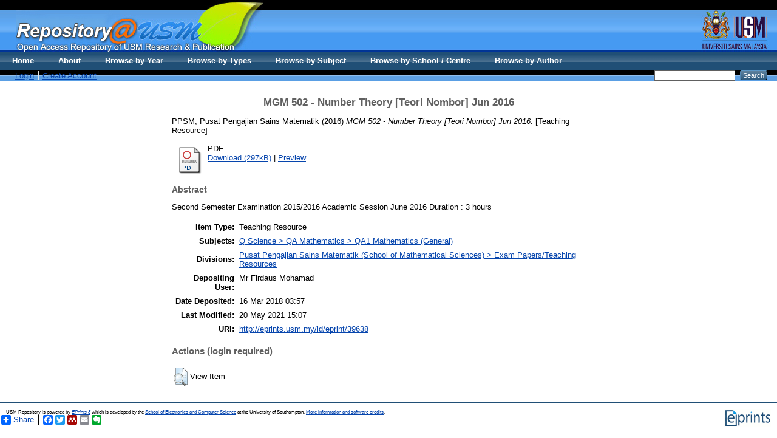

--- FILE ---
content_type: text/html; charset=utf-8
request_url: http://eprints.usm.my/39638/
body_size: 16510
content:
<!DOCTYPE html PUBLIC "-//W3C//DTD XHTML 1.0 Transitional//EN" "http://www.w3.org/TR/xhtml1/DTD/xhtml1-transitional.dtd">
<html xmlns="http://www.w3.org/1999/xhtml">
  <head>
    <title>Welcome to Repository@USM - USM Research and Publication</title>
        
    <script type="text/javascript" src="/javascript/auto.js"><!-- padder --></script>
    <style type="text/css" media="screen">@import url(/style/auto.css);</style>
    <style type="text/css" media="print">@import url(/style/print.css);</style>
    <link rel="icon" href="/favicon.ico" type="image/x-icon" />
    <link rel="shortcut icon" href="/favicon.ico" type="image/x-icon" />
    <link rel="Top" href="http://eprints.usm.my/" />
    <link rel="Search" href="http://eprints.usm.my/cgi/search" />
    <meta name="eprints.eprintid" content="39638" />
<meta name="eprints.rev_number" content="11" />
<meta name="eprints.eprint_status" content="archive" />
<meta name="eprints.userid" content="160" />
<meta name="eprints.dir" content="disk0/00/03/96/38" />
<meta name="eprints.datestamp" content="2018-03-16 03:57:41" />
<meta name="eprints.lastmod" content="2021-05-20 15:07:31" />
<meta name="eprints.status_changed" content="2021-05-20 15:07:31" />
<meta name="eprints.type" content="teaching_resource" />
<meta name="eprints.metadata_visibility" content="show" />
<meta name="eprints.creators_name" content="PPSM, Pusat Pengajian Sains Matematik" />
<meta name="eprints.corp_creators" content="Universiti Sains Malaysia" />
<meta name="eprints.title" content="MGM 502 - Number Theory [Teori Nombor] Jun 2016" />
<meta name="eprints.ispublished" content="pub" />
<meta name="eprints.subjects" content="QA1" />
<meta name="eprints.divisions" content="exammath" />
<meta name="eprints.full_text_status" content="public" />
<meta name="eprints.abstract" content="Second Semester Examination
2015/2016 Academic Session
June 2016
Duration : 3 hours" />
<meta name="eprints.date" content="2016-06" />
<meta name="eprints.date_type" content="published" />
<meta name="eprints.citation" content="  PPSM, Pusat Pengajian Sains Matematik  (2016) MGM 502 - Number Theory [Teori Nombor] Jun 2016.  [Teaching Resource]     " />
<meta name="eprints.document_url" content="http://eprints.usm.my/39638/1/MGM502.4.usm_PM_Dr._Andrew_Rajah.pdf" />
<link rel="schema.DC" href="http://purl.org/DC/elements/1.0/" />
<meta name="DC.relation" content="http://eprints.usm.my/39638/" />
<meta name="DC.title" content="MGM 502 - Number Theory [Teori Nombor] Jun 2016" />
<meta name="DC.creator" content="PPSM, Pusat Pengajian Sains Matematik" />
<meta name="DC.subject" content="QA1 Mathematics (General)" />
<meta name="DC.description" content="Second Semester Examination
2015/2016 Academic Session
June 2016
Duration : 3 hours" />
<meta name="DC.date" content="2016-06" />
<meta name="DC.type" content="Teaching Resource" />
<meta name="DC.type" content="NonPeerReviewed" />
<meta name="DC.format" content="application/pdf" />
<meta name="DC.language" content="en" />
<meta name="DC.identifier" content="http://eprints.usm.my/39638/1/MGM502.4.usm_PM_Dr._Andrew_Rajah.pdf" />
<meta name="DC.identifier" content="  PPSM, Pusat Pengajian Sains Matematik  (2016) MGM 502 - Number Theory [Teori Nombor] Jun 2016.  [Teaching Resource]     " />
<link rel="alternate" href="http://eprints.usm.my/cgi/export/eprint/39638/HTML/eprints-eprint-39638.html" type="text/html; charset=utf-8" title="HTML Citation" />
<link rel="alternate" href="http://eprints.usm.my/cgi/export/eprint/39638/Text/eprints-eprint-39638.txt" type="text/plain; charset=utf-8" title="ASCII Citation" />
<link rel="alternate" href="http://eprints.usm.my/cgi/export/eprint/39638/ContextObject/eprints-eprint-39638.xml" type="text/xml; charset=utf-8" title="OpenURL ContextObject" />
<link rel="alternate" href="http://eprints.usm.my/cgi/export/eprint/39638/RDFXML/eprints-eprint-39638.rdf" type="application/rdf+xml" title="RDF+XML" />
<link rel="alternate" href="http://eprints.usm.my/cgi/export/eprint/39638/EndNote/eprints-eprint-39638.enw" type="text/plain; charset=utf-8" title="EndNote" />
<link rel="alternate" href="http://eprints.usm.my/cgi/export/eprint/39638/BibTeX/eprints-eprint-39638.bib" type="text/plain" title="BibTeX" />
<link rel="alternate" href="http://eprints.usm.my/cgi/export/eprint/39638/MODS/eprints-eprint-39638.xml" type="text/xml; charset=utf-8" title="MODS" />
<link rel="alternate" href="http://eprints.usm.my/cgi/export/eprint/39638/COinS/eprints-eprint-39638.txt" type="text/plain; charset=utf-8" title="OpenURL ContextObject in Span" />
<link rel="alternate" href="http://eprints.usm.my/cgi/export/eprint/39638/RDFNT/eprints-eprint-39638.nt" type="text/plain" title="RDF+N-Triples" />
<link rel="alternate" href="http://eprints.usm.my/cgi/export/eprint/39638/DIDL/eprints-eprint-39638.xml" type="text/xml; charset=utf-8" title="MPEG-21 DIDL" />
<link rel="alternate" href="http://eprints.usm.my/cgi/export/eprint/39638/XML/eprints-eprint-39638.xml" type="application/vnd.eprints.data+xml; charset=utf-8" title="EP3 XML" />
<link rel="alternate" href="http://eprints.usm.my/cgi/export/eprint/39638/JSON/eprints-eprint-39638.js" type="application/json; charset=utf-8" title="JSON" />
<link rel="alternate" href="http://eprints.usm.my/cgi/export/eprint/39638/DC/eprints-eprint-39638.txt" type="text/plain; charset=utf-8" title="Dublin Core" />
<link rel="alternate" href="http://eprints.usm.my/cgi/export/eprint/39638/Atom/eprints-eprint-39638.xml" type="application/atom+xml;charset=utf-8" title="Atom" />
<link rel="alternate" href="http://eprints.usm.my/cgi/export/eprint/39638/RIS/eprints-eprint-39638.ris" type="text/plain" title="Reference Manager" />
<link rel="alternate" href="http://eprints.usm.my/cgi/export/eprint/39638/RDFN3/eprints-eprint-39638.n3" type="text/n3" title="RDF+N3" />
<link rel="alternate" href="http://eprints.usm.my/cgi/export/eprint/39638/Simple/eprints-eprint-39638.txt" type="text/plain; charset=utf-8" title="Simple Metadata" />
<link rel="alternate" href="http://eprints.usm.my/cgi/export/eprint/39638/Refer/eprints-eprint-39638.refer" type="text/plain" title="Refer" />
<link rel="alternate" href="http://eprints.usm.my/cgi/export/eprint/39638/METS/eprints-eprint-39638.xml" type="text/xml; charset=utf-8" title="METS" />
<link rel="alternate" href="http://eprints.usm.my/cgi/export/eprint/39638/CSV/eprints-eprint-39638.csv" type="text/csv; charset=utf-8" title="Multiline CSV" />
<link rel="Top" href="http://eprints.usm.my/" />
    <link rel="Sword" href="https://eprints.usm.my/sword-app/servicedocument" />
    <link rel="SwordDeposit" href="https://eprints.usm.my/id/contents" />
    <link rel="Search" type="text/html" href="http://eprints.usm.my/cgi/search" />
    <link rel="Search" type="application/opensearchdescription+xml" href="http://eprints.usm.my/cgi/opensearchdescription" title="USM Repository" />
    <script type="text/javascript">
// <![CDATA[
var eprints_http_root = "https:\/\/eprints.usm.my";
var eprints_http_cgiroot = "https:\/\/eprints.usm.my\/cgi";
var eprints_oai_archive_id = "generic.eprints.org";
var eprints_logged_in = false;
// ]]></script>
    <style type="text/css">.ep_logged_in { display: none }</style>
    <link rel="stylesheet" type="text/css" href="/style/auto-3.3.16.css" />
    <script type="text/javascript" src="/javascript/auto-3.3.16.js"><!--padder--></script>
    <!--[if lte IE 6]>
        <link rel="stylesheet" type="text/css" href="/style/ie6.css" />
   <![endif]-->
    <meta name="Generator" content="EPrints 3.3.16" />
    <meta http-equiv="Content-Type" content="text/html; charset=UTF-8" />
    <meta http-equiv="Content-Language" content="en" />
    
    <style type="text/css" media="screen">@import url(/style/nojs.css);</style>
    <script type="text/javascript" src="/javascript/jscss.js"><!-- padder --></script>
  </head>

  <body bgcolor="#ffffff" text="#000000">
    <div class="ep_noprint"><noscript><style type="text/css">@import url(http://eprints.usm.my/style/nojs.css);</style></noscript></div>
    
    
    <div> 
    <table border="0" width="100%" cellspacing="0" cellpadding="0">
    <tr>
      <td width="100%" background="http://eprints.usm.my/images/banner_bg.jpg" height="108" valign="top">
        <table border="0" width="100%" cellspacing="0" cellpadding="0">
          <tr>
            <td width="2%" height="85" valign="top"></td>
            <td width="60%" height="85" valign="top"><img border="0" src="http://eprints.usm.my/images/banner_repository.jpg" width="408" height="85" /></td>
            <td width="38%" height="85" valign="top" align="right"><img border="0" src="http://eprints.usm.my/images/banner_logousm.jpg" width="134" height="85" /></td>
          </tr>
          <tr>

            <td width="100%" height="23" colspan="3">
              <table border="0" width="100%" cellspacing="0" cellpadding="0">
                <tr>
                  <td width="2%"></td>
                  <td width="68%"><ul class="ep_tm_key_tools" id="ep_tm_menu_tools"><li><a href="http://eprints.usm.my/cgi/users/home">Login</a></li><li><a href="/cgi/register">Create Account</a></li></ul></td>

  <ul class="ep_tm_menu"><li><a href="http://eprints.usm.my">Home</a></li><li><a href="http://eprints.usm.my/information.html">About</a></li><li><a href="http://eprints.usm.my/view/year/">Browse by Year</a></li> <li><a href="http://eprints.usm.my/view/type/">Browse by Types</a></li>  <li><a href="http://eprints.usm.my/view/subjects/">Browse by Subject</a></li><li><a href="http://eprints.usm.my/view/divisions/">Browse by School / Centre</a></li><li><a href="http://eprints.usm.my/view/creators/">Browse by Author</a></li></ul>

                  <td width="28%" align="right"> 
        		<form method="get" accept-charset="utf-8" action="http://eprints.usm.my/cgi/search" style="display:inline">
          		   <input class="ep_tm_searchbarbox" accept-charset="utf-8" size="20" type="text" name="q" />
          		   <input class="ep_tm_searchbarbutton" value="Search" type="submit" name="_action_search" />
          		   <input type="hidden" name="_order" value="bytitle" />
          		   <input type="hidden" name="basic_srchtype" value="ALL" />
          		   <input type="hidden" name="_satisfyall" value="ALL" />
        		</form>   
                   </td>
                </tr>
		</table></td></tr></table></td></tr></table></div>

<div align="center">
  
  <table width="720" class="ep_tm_main"><tr><td align="left">
    <h1 class="ep_tm_pagetitle">

MGM 502 - Number Theory [Teori Nombor] Jun 2016

</h1>
    <div class="ep_summary_content"><div class="ep_summary_content_left"></div><div class="ep_summary_content_right"></div><div class="ep_summary_content_top"></div><div class="ep_summary_content_main">

  <p style="margin-bottom: 1em">
    


    <span class="person_name">PPSM, Pusat Pengajian Sains Matematik</span>
  

(2016)

<em>MGM 502 - Number Theory [Teori Nombor] Jun 2016.</em>


    [Teaching Resource]
  


  



  </p>

  

  

    
  
    
      
      <table>
        
          <tr>
            <td valign="top" align="right"><a onmouseover="EPJS_ShowPreview( event, 'doc_preview_108108' );" href="http://eprints.usm.my/39638/1/MGM502.4.usm_PM_Dr._Andrew_Rajah.pdf" onmouseout="EPJS_HidePreview( event, 'doc_preview_108108' );" class="ep_document_link"><img class="ep_doc_icon" alt="[img]" src="http://eprints.usm.my/style/images/fileicons/application_pdf.png" border="0" /></a><div id="doc_preview_108108" class="ep_preview"><table><tr><td><img class="ep_preview_image" alt="" src="http://eprints.usm.my/39638/1.haspreviewThumbnailVersion/MGM502.4.usm_PM_Dr._Andrew_Rajah.pdf" border="0" /><div class="ep_preview_title">Preview</div></td></tr></table></div></td>
            <td valign="top">
              

<!-- document citation -->


<span class="ep_document_citation">
PDF



</span>

<br />
              <a href="http://eprints.usm.my/39638/1/MGM502.4.usm_PM_Dr._Andrew_Rajah.pdf">Download (297kB)</a>
              | <a href="http://eprints.usm.my/39638/1.haspreviewThumbnailVersion/MGM502.4.usm_PM_Dr._Andrew_Rajah.pdf" rel="lightbox[docs] nofollow" title="   PDF &lt;http://eprints.usm.my/39638/1/MGM502.4.usm_PM_Dr._Andrew_Rajah.pdf&gt;     ">Preview</a>
              
  
              <ul>
              
                
              
                
              
              </ul>
            </td>
          </tr>
        
      </table>
    

  

  

  
    <h2>Abstract</h2>
    <p style="text-align: left; margin: 1em auto 0em auto">Second Semester Examination&#13;
2015/2016 Academic Session&#13;
June 2016&#13;
Duration : 3 hours</p>
  

  <table style="margin-bottom: 1em; margin-top: 1em;" cellpadding="3">
    <tr>
      <th align="right">Item Type:</th>
      <td>
        Teaching Resource
        
        
        
      </td>
    </tr>
    
    
      
    
      
    
      
    
      
        <tr>
          <th align="right">Subjects:</th>
          <td valign="top"><a href="http://eprints.usm.my/view/subjects/QA1.html">Q Science &gt; QA Mathematics &gt; QA1 Mathematics (General)</a></td>
        </tr>
      
    
      
        <tr>
          <th align="right">Divisions:</th>
          <td valign="top"><a href="http://eprints.usm.my/view/divisions/exammath/">Pusat Pengajian Sains Matematik (School of Mathematical Sciences) &gt; Exam Papers/Teaching Resources</a></td>
        </tr>
      
    
      
    
      
        <tr>
          <th align="right">Depositing User:</th>
          <td valign="top">

<span class="ep_name_citation"><span class="person_name">Mr Firdaus  Mohamad</span></span>

</td>
        </tr>
      
    
      
        <tr>
          <th align="right">Date Deposited:</th>
          <td valign="top">16 Mar 2018 03:57</td>
        </tr>
      
    
      
        <tr>
          <th align="right">Last Modified:</th>
          <td valign="top">20 May 2021 15:07</td>
        </tr>
      
    
    <tr>
      <th align="right">URI:</th>
      <td valign="top"><a href="http://eprints.usm.my/id/eprint/39638">http://eprints.usm.my/id/eprint/39638</a></td>
    </tr>
  </table>

  
  

  
    <h3>Actions (login required)</h3>
    <table class="ep_summary_page_actions">
    
      <tr>
        <td><a href="/cgi/users/home?screen=EPrint%3A%3AView&amp;eprintid=39638"><img src="/style/images/action_view.png" title="View Item" alt="View Item" class="ep_form_action_icon" /></a></td>
        <td>View Item</td>
      </tr>
    
    </table>
  

</div><div class="ep_summary_content_bottom"></div><div class="ep_summary_content_after"></div></div>
  </td></tr></table>
</div>


<div class="ep_tm_footer ep_noprint">
  <hr noshade="noshade" class="ep_ruler" />
  <hr class="ep_tm_last" />
  <div style="float: right; margin-left: 1em"><a href="http://eprints.org/software/"><img src="/images/eprintslogo.gif" border="0" /></a></div>
  <div style="font-size: 80%;">
    <div>USM Repository is powered by <em><a href="http://eprints.org/software/">EPrints 3</a></em> which is developed by the <a href="http://www.ecs.soton.ac.uk/">School of Electronics and Computer Science</a> at the University of Southampton. <a href="/eprints/">More information and software credits</a>.</div>
  </div>
</div>

<script src="//static.getclicky.com/js" type="text/javascript">// <!-- No script --></script>
<script type="text/javascript">try{ clicky.init(66452380); }catch(e){}</script>
<noscript><p><img alt="Clicky" width="1" height="1" src="//in.getclicky.com/66452380ns.gif" /></p></noscript>

<script>
  (function(i,s,o,g,r,a,m){i['GoogleAnalyticsObject']=r;i[r]=i[r]||function(){
  (i[r].q=i[r].q||[]).push(arguments)},i[r].l=1*new Date();a=s.createElement(o),
  m=s.getElementsByTagName(o)[0];a.async=1;a.src=g;m.parentNode.insertBefore(a,m)
  })(window,document,'script','//www.google-analytics.com/analytics.js','ga');

  ga('create', 'UA-20405776-6', 'usm.my');
  ga('send', 'pageview');
</script>

<!-- AddToAny BEGIN -->
<div class="a2a_kit a2a_default_style">
<a class="a2a_dd" href="http://www.addtoany.com/share_save">Share</a>
<span class="a2a_divider"></span>
<a class="a2a_button_facebook"></a>
<a class="a2a_button_twitter"></a>
<a class="a2a_button_google_plus"></a>
<a class="a2a_button_mendeley"></a>
<a class="a2a_button_email"></a>
<a class="a2a_button_evernote"></a>
</div>
<script type="text/javascript" src="//static.addtoany.com/menu/page.js">// <!-- No script --></script>
<!-- AddToAny END -->

  </body>
</html>